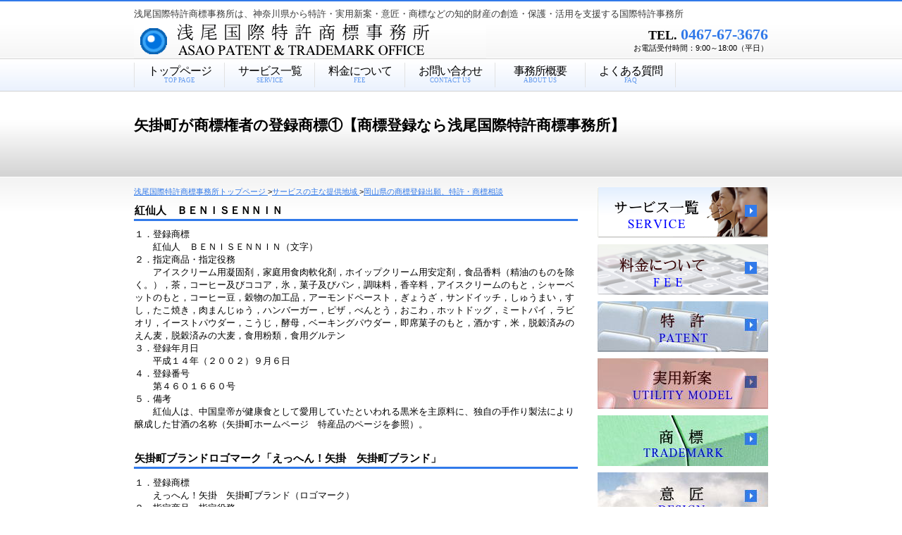

--- FILE ---
content_type: text/html
request_url: http://asao-pat.com/thetrademarkrightofyakagechou.html
body_size: 9355
content:
<!DOCTYPE HTML PUBLIC "-//W3C//DTD HTML 4.01 Transitional//EN" "http://www.w3.org/TR/html4/loose.dtd">
<html lang="ja">
<head>
<meta http-equiv="Content-Type" content="text/html; charset=Shift_JIS">
<meta http-equiv="Content-Style-Type" content="text/css">
<meta http-equiv="Content-Script-Type" content="text/javascript">
<meta name="GENERATOR" content="JustSystems Homepage Builder Version 16.0.10.0 for Windows">
<meta name=viewport content="width=device-width, initial-scale=1">
<meta name="Keywords" content="矢掛,特許事務所,商標権,商標登録,特許">
<meta name="Description" content="矢掛町が商標権者の登録商標（紅仙人　ＢＥＮＩＳＥＮＮＩＮ，矢掛町ブランドロゴマーク「えっへん！矢掛　矢掛町ブランド」）紹介１。商標登録出願、商標権の存続期間の更新登録申請の代理・代行、商標調査・商標検索、特許・商標・発明相談の弁理士の国際特許事務所です。矢掛町・岡山・総社・吉備中央町・倉敷市・美作・備前・井原・新見・真庭・赤磐・高梁・玉野・浅口・津山・瀬戸内・笠岡・和気町・久米南町・美咲町など県内全域にサービス提供可能です。料金・費用のお見積もりは無料です。お気軽にお問い合わせください。">
<title>矢掛町が商標権者の登録商標１－商標登録は浅尾国際特許商標事務所</title>
<link rel="stylesheet" href="hpbparts.css" type="text/css" id="hpbparts">
<link rel="stylesheet" href="container_1Ba_2c_top.css" type="text/css" id="hpbcontainer">
<link rel="stylesheet" href="main_1Ba_2c.css" type="text/css" id="hpbmain">
<link rel="stylesheet" href="user.css" type="text/css" id="hpbuser">
<script type="text/javascript">

  var _gaq = _gaq || [];
  _gaq.push(['_setAccount', 'UA-29031203-1']);
  _gaq.push(['_trackPageview']);

  (function() {
    var ga = document.createElement('script'); ga.type = 'text/javascript'; ga.async = true;
    ga.src = ('https:' == document.location.protocol ? 'https://ssl' : 'http://www') + '.google-analytics.com/ga.js';
    var s = document.getElementsByTagName('script')[0]; s.parentNode.insertBefore(ga, s);
  })();

</script>
</head>
<body id="hpb-template-01-02a-02" class="hpb-layoutset-02">
<div id="hpb-skip"><a href="#hpb-title">本文へスキップ</a></div>
<!-- container -->
<div id="hpb-container">
  <!-- header -->
  <div id="hpb-header">
    <div id="hpb-headerMain">
      <h1><font size="2">浅尾国際特許商標事務所は、神奈川県から特許・実用新案・意匠・商標などの知的財産の創造・保護・活用を支援する国際特許事務所</font>　　　　　　　　　</h1>
    </div>
    <div id="hpb-headerLogo"><a href="/">浅尾国際特許商標事務所</a></div>
    <div id="hpb-headerExtra1">
      <p class="tel"><span>TEL. </span>0467-67-3676</p>
      <p class="address">お電話受付時間：9:00～18:00（平日）</p>
    </div>
  </div>
  <!-- header end --><!-- inner -->
  <div id="hpb-inner">
    <!-- wrapper -->
    <div id="hpb-wrapper">
      <!-- page title -->
      <div id="hpb-title">
        <h2><span class="ja"><strong>矢掛町が商標権者の登録商標①【商標登録なら浅尾国際特許商標事務所】</strong></span></h2>
      </div>
      <!-- page title end --><!-- main -->
      <div id="hpb-main">
        <div itemscope itemtype="http://data-vocabulary.org/Breadcrumb">
  <a href="/" itemprop="url">
    <span itemprop="title">浅尾国際特許商標事務所トップページ</span>
  </a>&gt;<a href="area.html" itemprop="url"><span itemprop="title">サービスの主な提供地域</span>
  </a>&gt;<a href="kurashiki.html" itemprop="url"><span itemprop="title">岡山県の商標登録出願、特許・商標相談</span>
  </a></div>
             <h3 style="font-size : 1.3em;">紅仙人　ＢＥＮＩＳＥＮＮＩＮ</h3>
            <p style="font-size : 120%;">１．登録商標<br>
        　　紅仙人　ＢＥＮＩＳＥＮＮＩＮ（文字）<br>
        ２．指定商品・指定役務<br>
        　　アイスクリーム用凝固剤，家庭用食肉軟化剤，ホイップクリーム用安定剤，食品香料（精油のものを除く。），茶，コーヒー及びココア，氷，菓子及びパン，調味料，香辛料，アイスクリームのもと，シャーベットのもと，コーヒー豆，穀物の加工品，アーモンドペースト，ぎょうざ，サンドイッチ，しゅうまい，すし，たこ焼き，肉まんじゅう，ハンバーガー，ピザ，べんとう，おこわ，ホットドッグ，ミートパイ，ラビオリ，イーストパウダー，こうじ，酵母，ベーキングパウダー，即席菓子のもと，酒かす，米，脱穀済みのえん麦，脱穀済みの大麦，食用粉類，食用グルテン
        <br>
        ３．登録年月日<br>
        　　平成１４年（２００２）９月６日 <br>
        ４．登録番号<br>
        　　第４６０１６６０号 <br>
        ５．備考<br>
        　　紅仙人は、中国皇帝が健康食として愛用していたといわれる黒米を主原料に、独自の手作り製法により醸成した甘酒の名称（矢掛町ホームページ　特産品のページを参照）。</p>
        <h3 style="font-size : 1.3em;">矢掛町ブランドロゴマーク「えっへん！矢掛　矢掛町ブランド」</h3>
        <p style="font-size : 120%;">１．登録商標<br>
        　　えっへん！矢掛　矢掛町ブランド（ロゴマーク）<br>
        ２．指定商品・指定役務<br>
        　　農林水産物・加工食料品・工業製品・工芸品・建築物・景観・行事の品質又は質の認定基準への適合性についての審査・認定又は証明 <br>
        ３．登録年月日<br>
        　　平成２２年（２０１０）１２月１７日 <br>
        ４．登録番号<br>
        　　第５３７７２２０号 <br>
        ５．備考<br>
        　　矢掛町ブランドロゴマークは、矢掛町ブランド事業及び矢掛町ブランドとして認定された商品をPRするためのもの（矢掛町ホームページ　矢掛町ブランドのページを参照）。</p>
        <h3 style="font-size : 1.3em;">矢掛町,玉野市,笠岡市(三谷,小田,備前田井)の商標登録,商標権の存続期間更新は弁理士</h3>
        <p style="font-size : 120%;">　商標に関する手続（商標登録出願、商標権の存続期間の更新登録申請などの代理・代行）、商標検索・商標調査につきましては、浅尾国際特許商標事務所の弁理士は、玉野市(備前田井駅,八浜駅,常山駅,宇野駅),笠岡市(笠岡駅),矢掛町(三谷駅,矢掛駅,小田駅)はもちろん、岡山県内全域にサービス提供可能です。なお、前記登録商標に関する記載は、前記登録商標に関する一般的な情報を記載したものであり、弊所の実績を記載したものではありません。</p>
        <div id="pagetop"><a href="#hpb-container">このページの先頭へ</a></div>
       </div>
      <!-- main end -->
    </div>
    <!-- wrapper end --><!-- navi -->
    <div id="hpb-nav">
      <h3 class="hpb-c-index">ナビゲーション</h3>
      <ul>
        <li id="nav-toppage"><a href="/"><span class="ja" style="font-size : 16px;">トップページ</span><span class="en">TOP&nbsp;PAGE</span></a>
        <li id="nav-service"><a href="service.html"><span class="ja" style="font-size : 16px;">サービス一覧</span><span class="en">SERVICE</span></a>
        <li id="nav-news"><a href="fee.html"><span class="ja" style="font-size : 16px;">料金について</span><span class="en">FEE</span></a>
        <li id="nav-contact"><a href="contact.html"><span class="ja" style="font-size : 16px;">お問い合わせ</span><span class="en">CONTACT&nbsp;US</span></a>
        <li id="nav-company"><a href="company.html"><span class="ja" style="font-size : 16px;">事務所概要</span><span class="en">ABOUT US</span></a>
        <li id="nav-faq"><a href="Frequentlyaskedquestions.html"><span class="ja" style="font-size : 16px;">よくある質問</span><span class="en">FAQ</span></a>
      </ul>
    </div>
    <!-- navi end --><!-- aside -->
    <div id="hpb-aside">
      <h3 class="hpb-c-index">バナ</h3>
      <div id="banner">
        <ul>
          <li><a href="service.html" id="banner-service" style="background-image : url(top_banner_1Ba_0121.png);">サービス</a>
          <li><a href="fee.html" id="banner-access" style="background-image : url(top_banner_1Ba_0311111.png);">料金について</a>
          <li><a href="patent2.html" id="banner-patent2" style="background-image : url(top_banner_1Ba_0411.jpg);">特許</a>
          <li><a href="utilitymodel2.html" id="banner-utilitymodel2" style="background-image : url(top_banner_1Ba_04112.jpg);">実用新案</a>
          <li><a href="trademark2.html" id="banner-trademark2" style="background-image : url(top_banner_311.jpg);">商標</a>
          <li><a href="design2.html" id="banner-design2" style="background-image : url(top_banner_4.jpg);">意匠</a>
          <li><a href="seminar.html" id="banner-seminar" style="background-image : url(top_banner_1Ba_0122221111111.jpg);">セミナー、講習会</a>
        </ul>
      </div>
      <div id="companyinfo">
        <h3 style="font-size : 1.3em;">浅尾国際特許商標事務所</h3>
        <p style="font-size : 130%;">TEL：0467-67-3676<br>
        FAX：0467-67-5063</p>
      </div>
      <br>
      <h3 class="hpb-c-index">バナ2</h3>
      <div id="banner">
        <ul>
          <li><a href="specificunfaircompetitions.html" id="banner-specificunfaircompetitions" style="background-image : url(top_banner_5121111.jpg);">特定不正競争</a>
          <li><a href="precedent.html" id="banner-precedent" style="background-image : url(top_banner_51.jpg);">判例・裁判例</a>
        </ul>
      </div>
    </div>
    <!-- aside end -->
  </div>
  <!-- inner end --><!-- footer -->
  <div id="hpb-footer">
    <div id="hpb-footerMain" style="width : 301px;">
      <p>copyright&copy;2012&nbsp;ASAO PATENT &amp; TRADEMARK OFFICE(JAPAN) &nbsp;all&nbsp;rights&nbsp;reserved.</p>
    </div>
    <div id="hpb-footerExtra1">
      <h3 class="hpb-c-index">サブナビゲーション</h3>
      <ul>
        <li><a href="/">浅尾国際特許商標事務所トップページ</a>
        <li><a href="privacy.html">プライバシーポリシー</a>
        <li><a href="rink.html">リンク</a>
        <li><a href="professionallink.html">士業リンク</a>
      </ul>
    </div>
  </div>
  <!-- footer end -->
</div>
<!-- container end --></body>
</html>

--- FILE ---
content_type: text/css
request_url: http://asao-pat.com/container_1Ba_2c_top.css
body_size: 3903
content:
@charset "Shift_JIS";

/* 要素リセット */
body
{
    margin: 0;
    padding: 0;
    text-align: center;
    font-size: 75%;
    font-family: 'メイリオ' ,Meiryo, 'ヒラギノ角ゴ Pro W3' , 'Hiragino Kaku Gothic Pro' , 'ＭＳ Ｐゴシック' , 'Osaka' ,sans-serif;
    color: #000000; /* 標準文字色 */
    min-width: 900px;
}
/* Safari用ハック 文字サイズ調整 */
/*\*/
html:\66irst-child body
{
    font-size: 70%;
}
/* end */

img
{
    border-top: 0;
    border-right: 0;
    border-bottom: 0;
    border-left: 0;
}

/*--------------------------------------------------------
  レイアウト設定
--------------------------------------------------------*/
#hpb-container
{
    background-image : url(fbg_1Ba.png);
    background-position: bottom left;
    background-repeat: repeat-x;
    position: relative;
}

#hpb-header
{
    width: 900px;
    margin-left: auto;
    margin-right: auto;
    height: 82px;
    overflow: hidden;
}

#hpb-inner
{
    width: 900px;
    margin-left: auto;
    margin-right: auto;
    position: relative;
    clear: both;
    padding-top: 46px;
}

#hpb-wrapper
{
    padding-top: 1px;
}

.hpb-layoutset-01 #hpb-title
{
    height: 220px;
    margin: 0px;
    padding: 0;
    overflow: hidden;
    background-image : url(top_mainimg_1Ba_01.png);
    background-position: top right;
    background-repeat: no-repeat;
    text-indent: -9999px;
}

.hpb-layoutset-02 #hpb-title
{
    height: 135px;
    margin: 0px;
    padding: 0;
    overflow: hidden;
    zoom: 100%;
}

.hpb-layoutset-02 #hpb-title h2
{
    padding-left: 0;
}
/* コンテンツ左時のインデント設定 */


#hpb-main
{
    text-align: left;
    width: 630px;
    margin-left: auto;
    float: left;
    padding-bottom: 50px;
}

#hpb-aside
{
    width: 242px;
    float: right;
    padding-bottom: 50px;
}

* html #hpb-aside
{
    float: none; /* for IE6 */
}

*:first-child + html #hpb-aside
{
    float: none; /* for IE7 */
}


.hpb-layoutset-02 #hpb-aside
{
}

#hpb-footer
{
    width: 900px;
    height: 100px;
    margin-left: auto;
    margin-right: auto;
    clear: both;
}

#hpb-nav
{
    width: 900px;
    height: 45px;
    overflow: hidden;
    position: absolute;
    top: 0px;
    left: 0px;
}



/*--------------------------------------------------------
  デザイン設定
--------------------------------------------------------*/
/* 背景設定 */
.hpb-layoutset-01
{
    background-image : url(bg_1Ba_02_01.png);
    background-position: top left;
    background-repeat: repeat-x;
}

.hpb-layoutset-02
{
    background-image : url(bg_1Ba_02_02.png);
    background-position: top left;
    background-repeat: repeat-x;
}


/* コンテンツ配置領域 */

/* ナビゲーション */
#hpb-nav ul
{
    margin-top: 5px;
    margin-right: 0;
    margin-bottom: 0;
    margin-left: 0;
    padding-top: 0;
    padding-right: 0;
    padding-left: 0;
    padding-bottom: 0;
    list-style-type: none;
    text-align: left;
    border-left-width: 1px;
    border-left-style: solid;
    border-left-color: #E2E2E2;
    height: 35px;
}

#hpb-nav ul:after
{
    content: ".";
    clear: both;
    height: 0;
    display: block;
    visibility: hidden;
}

#hpb-nav li
{
    display: block;
    width: 127px;
    float: left;
    height: 35px;
    border-right-width: 1px;
    border-right-style: solid;
    border-right-color: #E2E2E2;
    text-align: center;
}

#hpb-nav li a
{
    display: block;
    height: 35px;
    overflow: hidden;
    padding-left: 10px;
    padding-right: 10px;
}

#hpb-nav li span.ja
{
    margin-top: 3px;
    display: block;
    letter-spacing: -1px;
    font-size: 12px;
    line-height: 18px;
}

#hpb-nav li span.en
{
    display: block;
    font-size: 9px;
    line-height: 9px;
}

#hpb-nav a:link
{
}
#hpb-nav a:visited
{
}
#hpb-nav a:hover
{
}
#hpb-nav a:active
{
}

/*--------------------------------------------------------
  共通パーツデザイン設定
--------------------------------------------------------*/



--- FILE ---
content_type: text/css
request_url: http://asao-pat.com/main_1Ba_2c.css
body_size: 12957
content:
@charset "Shift_JIS";

/*--------------------------------------------------------
  共通レイアウトパーツ設定
--------------------------------------------------------*/
/* ヘッダー内パーツ */
#hpb-headerMain
{
    margin-top: 0;
    margin-right: auto;
    margin-bottom: 0;
    margin-left: auto;
    padding-top: 10px;
    color: #000000; /* 標準文字色 */
}

#hpb-headerMain h1
{
    margin-top: 0;
    margin-right: 0;
    margin-bottom: 0;
    margin-left: 0;
    padding-top: 0;
    padding-right: 0;
    padding-bottom: 0;
    padding-left: 0;
    text-align: left;
    font-weight: normal;
    font-size: 10px;
    color: #393939;
}

#hpb-headerLogo
{
    width : 570px;
    float: left;
    height: 60px;
}

#hpb-headerLogo a
{
    display: block;
    margin-top: 0;
    margin-right: 0;
    margin-bottom: 0;
    margin-left: 0;
    padding-top: 0;
    padding-right: 0;
    padding-bottom: 0;
    padding-left: 0;
    text-indent: -9999px;
    overflow: hidden;
    height: 60px;
    background-image : url(logo_1Ba.png);
    background-position: center left;
    background-repeat: no-repeat;
}

#hpb-headerExtra1
{
    width: 330px;
    margin-top: 0;
    margin-right: 0;
    margin-bottom: 0;
    margin-left: 0;
    padding-top: 7px;
    padding-right: 0;
    padding-bottom: 0;
    padding-left: 0;
    float: right;
}

#hpb-headerExtra1 p.tel
{
    /* 電話番号の文字設定 */
    margin-top: 0;
    margin-right: 0;
    margin-bottom: 0;
    margin-left: 0;
    padding-top: 0;
    padding-right: 0;
    padding-bottom: 0;
    padding-left: 0;
    font-size: 2.0em;
    font-weight: bold;
    color: #3179E9;
    line-height: 1.2;
    text-align: right;
    font-family: Century, "HG明朝B" , "ＭＳ 明朝" , "MS 明朝" ,HeiseiMincho, 'Hiragino Mincho Pro' , 'MS Mincho' ,serif;
}

#hpb-headerExtra1 p.tel span
{
    /* 電話番号の「TEL」文字設定 */
    color: #000000;
    font-size: 0.8em;
}

#hpb-headerExtra1 p.address
{
    /* 住所文字設定 */
    margin-top: 0;
    margin-right: 0;
    margin-bottom: 0;
    margin-left: 0;
    padding-top: 0;
    padding-right: 0;
    padding-bottom: 0;
    padding-left: 0;
    line-height: 1.2;
    text-align: right;
}

#hpb-headerExtra2
{
}

/* フッター内パーツ */
#hpb-footerMain
{
    width : 333px;
    float: right;
    padding-top: 40px;
}

#hpb-footerMain p
{
    /* コピーライト文字設定 */
    font-size: 0.8em;
    text-align: right;
}

#hpb-footerLogo
{
}

#hpb-footerExtra1
{
    padding-top: 11px;
}

#hpb-footerExtra1 ul
{
    margin-top: 0;
    margin-right: 0;
    margin-bottom: 0;
    margin-left: 0;
    padding-top: 0;
    padding-right: 0;
    padding-bottom: 0;
    padding-left: 0;
    list-style-type: none;
    text-align: left;
}

#hpb-footerExtra1 li
{
    /* フッターナビ設定 */
    display: inline;
    background-image : url(fpoint_1Ba.png);
    background-position: 8px center;
    background-repeat: no-repeat;
    padding-left: 30px;
    padding-right: 10px;
    border-right-width: 1px;
    border-right-style: solid;
    border-right-color: #e2e2e2;
    font-size: 12px;
    line-height: 14px;
    padding-top: 3px;
    font-weight: bold;
}

#hpb-footerExtra1 a:link
{
    color: #666666;
    text-decoration: none;
}
#hpb-footerExtra1 a:visited
{
    color: #666666;
    text-decoration: none;
}
#hpb-footerExtra1 a:hover
{
    color: #3179E9;
    text-decoration: none;
}
#hpb-footerExtra1 a:active
{
    color: #3179E9;
    text-decoration: none;
}


#hpb-footerExtra2
{
}

/* サイドブロック内パーツ */
#banner
{
}

#banner ul
{
    margin-top: 0;
    margin-right: 0;
    margin-bottom: 0;
    margin-left: 0;
    padding-top: 0;
    padding-right: 0;
    padding-bottom: 0;
    padding-left: 0;
    list-style-type: none;
}

#banner li
{
    display: block;
    width: 242px;
    margin-right: auto;
    margin-left: 0;
    padding-bottom: 9px;
}

#banner li a
{
    display: block;
    width: 242px;
    height: 72px;
    margin-left: auto;
    margin-right: auto;
    text-indent: -9999px;
    overflow: hidden;
}

#banner a#banner-service
{
    /* 製品一覧バナー */
    background-image : url(top_banner_1Ba_01.png);
    background-position: top left;
    background-repeat: no-repeat;
}

#banner a#banner-recruit
{
    /* 採用情報バナー */
    background-image : url(top_banner_1Ba_02.png);
    background-position: top left;
    background-repeat: no-repeat;
}

#banner a#banner-access
{
    /* アクセスバナー */
    background-image : url(top_banner_1Ba_03.png);
    background-position: top left;
    background-repeat: no-repeat;
}

/*--------------------------------------------------------
  ナビゲーションデザイン設定
--------------------------------------------------------*/

#hpb-nav li a
{
    /* ナビゲーション文字設定 */
}

#hpb-nav li a:link
{
    color: #000000;
    text-decoration: none;
}
/* ナビゲーション文字色設定 */
#hpb-nav li a:visited
{
    color: #000000;
    text-decoration: none;
}
#hpb-nav li a:hover
{
    color: #3179E9;
    text-decoration: none;
}
#hpb-nav li a:active
{
    color: #3179E9;
    text-decoration: none;
}

#hpb-nav li span.en
{
    font-family: Century, "HG明朝B" , "ＭＳ 明朝" , "MS 明朝" ,HeiseiMincho, 'Hiragino Mincho Pro' , 'MS Mincho' ,serif;
    color: #6199EE;
}

#hpb-nav li span.ja
{
    font-family: "HG明朝B" , "ＭＳ 明朝" , "MS 明朝" ,HeiseiMincho, 'Hiragino Mincho Pro' , 'MS Mincho' ,serif;
}

/*--------------------------------------------------------
  基本パーツデザイン設定
--------------------------------------------------------*/

/* リンク文字色 */
a:link
{
    color: #3179E9;
    text-decoration: underline;
}
a:visited
{
    color: #3179E9;
    text-decoration: underline;
}
a:hover
{
    color: #6199EE;
    text-decoration: none;
}
a:active
{
    color: #6199EE;
    text-decoration: none;
}

#hpb-skip
{
    /* ヘッダースキップの非表示 */
    height: 1px;
    margin: 0;
    padding: 0;
    overflow: hidden;
    text-indent: -9999px;
}

p
{
    margin-top: 0.5em;
    margin-bottom: 2.0em;
    padding-right: 0.1em;
    padding-left: 0.1em;
    line-height: 1.4;
    text-align: left;
}

p.large
{
    font-size: 1.2em;
}
p.indent
{
    padding-left: 35px;
}

.left
{
    float: left;
}
.right
{
    float: right;
}

hr
{
    width: 100%;
    height: 1px;
    margin-top: 10px;
    margin-right: auto;
    margin-bottom: 20px;
    margin-left: auto;
    padding-top: 0;
    padding-right: 0;
    padding-bottom: 0;
    padding-left: 0;
    clear: both;
    border-top-width: 1px;
    border-top-style: none;
    border-right-width: 1px;
    border-right-style: none;
    border-left-width: 1px;
    border-left-style: none;
    color: #ffffff;
    border-bottom-width: 1px;
    border-bottom-style: none;
}

.hpb-layoutset-02 h2
{
    margin-top: 0;
    margin-right: auto;
    margin-bottom: 0;
    margin-left: 0;
    padding-top: 2.05em;
    padding-left: 20px;
    text-align: left;
    border-bottom-width: 1px;
    border-bottom-style: none;
}

.hpb-layoutset-02 h2 span.ja
{
    display: block;
    text-align: left;
    font-size: 1.25em;
    color: #000000;
    font-family: "HG明朝B" , "ＭＳ 明朝" , "MS 明朝" ,HeiseiMincho, 'Hiragino Mincho Pro' , 'MS Mincho' ,serif;
}

h2 span.en
{
    display: block;
    font-size: 0.85em;
    color: #3179E9;
    font-weight: normal;
    font-family: Century, "HG明朝B" , "ＭＳ 明朝" , "MS 明朝" ,HeiseiMincho, 'Hiragino Mincho Pro' , 'MS Mincho' ,serif;
}

#hpb-wrapper h3
{
    margin-top: 0.5em;
    margin-bottom: 0.7em;
    text-align: left;
    padding-top: 3px;
    padding-left: 1px;
    padding-bottom: 5px;
    font-size: 1.25em;
    background-image : url(indexBg_1Ba.png);
    background-position: bottom left;
    background-repeat: repeat-x;
    font-family: Century, "HG明朝B" , "ＭＳ 明朝" , "MS 明朝" ,HeiseiMincho, 'Hiragino Mincho Pro' , 'MS Mincho' ,serif;
}

#hpb-wrapper h3 span.ja
{
    display: none;
}

h3.hpb-c-index
{
    height: 1px;
    margin: 0;
    padding: 0;
    overflow: hidden;
    text-indent: -9999px;
    background: none;
}

h4
{
    margin-top: 0;
    margin-right: 0;
    margin-bottom: 0;
    margin-left: 0;
    padding-top: 10px;
    padding-right: 0px;
    padding-bottom: 5px;
    padding-left: 2px;
    text-align: left;
    font-size: 1.1em;
    line-height: 1.2;
    color: #1F6FE7;
}

h5
{
    display: block;
    margin-top: 0;
    margin-bottom: 0;
    text-align: left;
    background-image : url(point_1Ba.png);
    background-position: 8px 4px;
    background-repeat: no-repeat;
    font-size: 1.1em;
    line-height: 1.4;
    color: #155BC6;
    padding-top: 4px;
    padding-bottom: 2px;
    padding-left: 35px;
}

table
{
    margin-top: 5px;
    margin-right: auto;
    margin-bottom: 5px;
    margin-left: 0;
    border-collapse: collapse;
    border-top-width: 1px;
    border-top-style: solid;
    border-top-color: #e2e2e2;
}

table th
{
    padding-top: 8px;
    padding-right: 15px;
    padding-bottom: 8px;
    padding-left: 8px;
    text-align: left;
    background-color: #CDDFFA;
    border-bottom-width: 1px;
    border-bottom-style: solid;
    border-bottom-color: #e2e2e2;
}

table td
{
    padding-top: 8px;
    padding-right: 15px;
    padding-bottom: 8px;
    padding-left: 8px;
    text-align: left;
    border-bottom-width: 1px;
    border-bottom-style: solid;
    border-bottom-color: #e2e2e2;
}

/* フォームパーツ設定 */
input.button
{
    margin-top: 10px;
    margin-bottom: 15px;
}

textarea
{
    width: 400px;
    height: 200px;
}

input.l
{
    width: 400px;
}
input.m
{
    width: 250px;
}
input.s
{
    width: 150px;
}


/* メインコンテンツ内基本パーツ */

#hpb-main ul
{
    margin-top: 0;
    margin-right: 0;
    margin-bottom: 0;
    margin-left: 0;
    padding-top: 0;
    padding-right: 0;
    padding-bottom: 0;
    padding-left: 0;
    list-style-type: none;
}

#hpb-main ul li
{
    text-align: left;
    line-height: 1.4;
    padding-top: 10px;
    padding-right: 15px;
    padding-bottom: 10px;
    padding-left: 35px;
    background-image : url(point_1Ba.png);
    background-position: 8px 8px;
    background-repeat: no-repeat;
    border-bottom-width: 1px;
    border-bottom-style: solid;
    border-bottom-color: #e2e2e2;
    color: #000000;
}

#hpb-main dl
{
    margin-top: 0;
    margin-right: 0;
    margin-bottom: 20px;
    margin-left: 0;
    padding-top: 0;
    padding-right: 0;
    padding-bottom: 0;
    padding-left: 0;
    zoom: 100%;
}

#hpb-main dt
{
    float: left;
    margin-top: 0;
    margin-right: 0;
    margin-bottom: 0;
    margin-left: 0;
    text-align: left;
    line-height: 16px;
    min-height: 16px;
    font-weight: bold;
    width: 170px !important;
    padding-top: 10px;
    padding-right: 0;
    padding-bottom: 10px;
    padding-left: 35px;
    background-image : url(point_1Ba.png);
    background-position: 8px 8px;
    background-repeat: no-repeat;
    color: #0098E5;
}

#hpb-main dd
{
    margin-top: 0;
    margin-right: 0;
    margin-bottom: 0;
    margin-left: 0;
    padding-top: 10px;
    padding-right: 15px;
    padding-bottom: 10px;
    text-align: left;
    line-height: 16px;
    min-height: 16px;
    padding-left: 205px;
    border-bottom-width: 1px;
    border-bottom-style: solid;
    border-bottom-color: #e2e2e2;
}

*:first-child + html #hpb-main dd
{
    /* for IE7 */
    padding-left: 10px;
    min-height: 20px;
}

* html #hpb-main dd
{
    /* for IE6 */
    height: 20px;
    padding-left: 0px;
}

#hpb-main dl:after
{
    content: ".";
    clear: both;
    height: 0;
    display: block;
    visibility: hidden;
}

#hpb-main img.left
{
    margin-top: 5px;
    margin-right: 20px;
    margin-bottom: 10px;
    float: left;
}

#hpb-main img.right
{
    margin-top: 5px;
    margin-bottom: 10px;
    margin-left: 20px;
    float: right;
}

#pagetop
{
    margin-top: 10px;
    margin-right: auto;
    margin-bottom: 0;
    margin-left: auto;
    text-align: right;
}

#pagetop a
{
    /* ページの先頭へのリンク設定 */
    display: block;
    margin-left: auto;
    width: 127px;
    height: 21px;
    overflow: hidden;
    background-image : url(returnTop_1Ba.png);
    background-position: top left;
    background-repeat: no-repeat;
    text-align: left;
    text-indent: -9999px;
}



/* トップページ デザイン定義 */
.hpb-layoutset-01 #hpb-title
{
    /* トップページメインイメージ */
    background-image : url(top_mainimg_1Ba_01.png);
    background-position: top right;
    background-repeat: no-repeat;
}

.hpb-layoutset-01 #hpb-title h2
{
    margin: 0;
    overflow: hidden;
    text-indent: -9999px;
}

#hpb-inner #companyinfo
{
    padding-top: 0px;
    padding-bottom: 10px;
    background-color: #F5F5F5;
}

#hpb-inner #companyinfo h3
{
    color: #FFFFFF;
    text-align: left;
    font-weight: bold;
    padding-top: 5px;
    padding-bottom: 5px;
    padding-left: 15px;
    padding-right: 5px;
    background-color: #2971E6;
    font-size: 1em;
}

#hpb-inner #companyinfo p
{
    margin-bottom: 10px;
    padding-left: 15px;
    padding-right: 5px;
}
